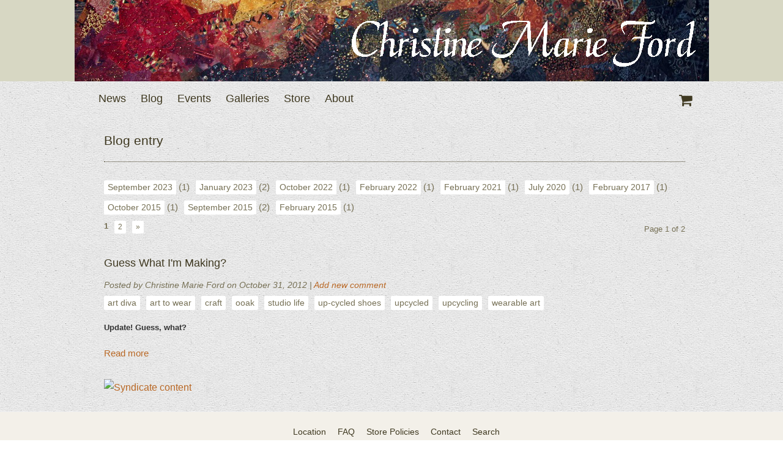

--- FILE ---
content_type: text/html; charset=utf-8
request_url: https://www.christinemarieford.com/browse/tag/70/blog
body_size: 4194
content:
<!DOCTYPE html PUBLIC "-//W3C//DTD XHTML 1.0 Transitional//EN" "http://www.w3.org/TR/xhtml1/DTD/xhtml1-transitional.dtd">
<!-- Powered by IndieMade -->
<html xmlns="http://www.w3.org/1999/xhtml" xml:lang="en" lang="en" dir="ltr" prefix="og: http://ogp.me/ns#">
<head>
<meta http-equiv="Content-Type" content="text/html; charset=utf-8" />
  <title>Blog entry | Christine Marie Ford</title>
  <meta name="viewport" content="width=device-width, initial-scale=1">
  <meta name="HandheldFriendly" content="True" />
  <meta name="MobileOptimized" content="320" />
  <meta name="apple-mobile-web-app-capable" content="yes">
  <meta http-equiv="cleartype" content="on" />
  <meta http-equiv="Content-Type" content="text/html; charset=utf-8" />
<link rel="alternate" type="application/rss+xml" title="Blog entry" href="/browse/tag/70/blog/feed" />
<meta name="keywords" content="Fine Art,Fabric Art,Quilting,Quilts,Jewelry,Jewellery,Bookbinding,Book Arts,Handmade,Handmade Journals,Handmade Jewelry,Fiber Art" />
<link rel="canonical" href="https://christinemarieford.indiemade.com/browse/tag/70/blog" />
<meta property="og:title" content="Blog entry" />
<meta property="og:type" content="website" />
<meta property="og:site_name" content="Christine Marie Ford" />
<meta property="og:url" content="https://christinemarieford.indiemade.com/browse/tag/70/blog" />
<meta property="og:description" content="Where Magick & Creativity Meets" />
<!-- wec102.indiemade.com -->
  <link type="text/css" rel="stylesheet" media="all" href="/sites/christinemarieford.indiemade.com/files/css/css_48524028574ae10c111163e29403095b.css" />
<link type="text/css" rel="stylesheet" media="all" href="/sites/christinemarieford.indiemade.com/files/designkit/designkit-leaf.css?u" />
  <link type="text/css" rel="stylesheet" media="all" href="//maxcdn.bootstrapcdn.com/font-awesome/4.6.3/css/font-awesome.min.css" />
  <script type="text/javascript" src="/sites/christinemarieford.indiemade.com/files/js/js_0482c56bcdec1ec53f734b23cfcc5048.js"></script>
<script type="text/javascript">
<!--//--><![CDATA[//><!--
jQuery.extend(Drupal.settings, { "basePath": "\u002F", "lightbox2": { "rtl": 0, "file_path": "\u002F(\u005Cw\u005Cw\u002F)sites\u002Fchristinemarieford.indiemade.com\u002Ffiles", "default_image": "\u002Fsites\u002Fall\u002Fmodules\u002Flightbox2\u002Fimages\u002Fbrokenimage.jpg", "border_size": 10, "font_color": "000", "box_color": "fff", "top_position": "", "overlay_opacity": "0.8", "overlay_color": "000", "disable_close_click": true, "resize_sequence": 0, "resize_speed": 400, "fade_in_speed": 400, "slide_down_speed": 600, "use_alt_layout": false, "disable_resize": 0, "disable_zoom": false, "force_show_nav": false, "show_caption": true, "loop_items": false, "node_link_text": "View Image Details", "node_link_target": false, "image_count": "Image !current of !total", "video_count": "Video !current of !total", "page_count": "Page !current of !total", "lite_press_x_close": "press \u003Ca href=\u0022#\u0022 onclick=\u0022hideLightbox(); return FALSE;\u0022\u003E\u003Ckbd\u003Ex\u003C\u002Fkbd\u003E\u003C\u002Fa\u003E to close", "download_link_text": "", "enable_login": false, "enable_contact": false, "keys_close": "c x 27", "keys_previous": "p 37", "keys_next": "n 39", "keys_zoom": "z", "keys_play_pause": "32", "display_image_size": "original", "image_node_sizes": "()", "trigger_lightbox_classes": "", "trigger_lightbox_group_classes": "", "trigger_slideshow_classes": "", "trigger_lightframe_classes": "", "trigger_lightframe_group_classes": "", "custom_class_handler": 0, "custom_trigger_classes": "", "disable_for_gallery_lists": true, "disable_for_acidfree_gallery_lists": true, "enable_acidfree_videos": true, "slideshow_interval": 5000, "slideshow_automatic_start": true, "slideshow_automatic_exit": true, "show_play_pause": true, "pause_on_next_click": false, "pause_on_previous_click": true, "loop_slides": false, "iframe_width": 600, "iframe_height": 400, "iframe_border": 1, "enable_video": false }, "googleanalytics": { "trackOutbound": 1, "trackMailto": 1, "trackDownload": 1, "trackDownloadExtensions": "7z|aac|arc|arj|asf|asx|avi|bin|csv|doc(x|m)?|dot(x|m)?|exe|flv|gif|gz|gzip|hqx|jar|jpe?g|js|mp(2|3|4|e?g)|mov(ie)?|msi|msp|pdf|phps|png|ppt(x|m)?|pot(x|m)?|pps(x|m)?|ppam|sld(x|m)?|thmx|qtm?|ra(m|r)?|sea|sit|tar|tgz|torrent|txt|wav|wma|wmv|wpd|xls(x|m|b)?|xlt(x|m)|xlam|xml|z|zip" } });
//--><!]]>
</script>
<script type="text/javascript">
<!--//--><![CDATA[//><!--
(function(i,s,o,g,r,a,m){i["GoogleAnalyticsObject"]=r;i[r]=i[r]||function(){(i[r].q=i[r].q||[]).push(arguments)},i[r].l=1*new Date();a=s.createElement(o),m=s.getElementsByTagName(o)[0];a.async=1;a.src=g;m.parentNode.insertBefore(a,m)})(window,document,"script","//www.google-analytics.com/analytics.js","ga");ga("create", "UA-36005186-1", { "cookieDomain": "auto" });ga("set", "anonymizeIp", true);ga("send", "pageview");
//--><!]]>
</script>
</head>
<body class="page not-front not-logged-in no-sidebars designkit page-browse-tag-70-blog section-browse page-views">
  <div id="body-inner">
  <div id="page"><div id="page-inner">
    <div id="header">
                    <div id="logo">
          <a href="/" title="Home" rel="home">
            <img src="/sites/christinemarieford.indiemade.com/files/imagecache/im_clientsite_logo/sites/christinemarieford.indiemade.com/files/logo2.jpg?id=5&th=leaf" alt="Christine Marie Ford" title="Christine Marie Ford Home"/>
          </a>
        </div>
          </div>
    <div id="navbar" class="navbar-with-logo">
      <div id="navbar-inner" class="region region-navbar"> <div class="region region-navigation">
  




<div id="block-imsite-nav" class="block block-imsite first region-odd odd region-count-1 count-1"><div class="block-inner">

  
  <div class="content">
    <div id="primary">
  <div id="primary-inner">
    <ul class="links">
            <li><a href="/news">News</a></li>
            <li><a href="/blog">Blog</a></li>
            <li><a href="/calendar">Events</a></li>
            <li><a href="/galleries">Galleries</a></li>
            <li><a href="/store">Store</a></li>
            <li><a href="/content/about">About</a></li>
          </ul>
  </div>
</div>  <!-- /#primary -->
  </div>

  
</div></div> <!-- /block-inner, /block -->





<div id="block-imsite-cart" class="block block-imsite last region-even even region-count-2 count-2"><div class="block-inner">

  
  <div class="content">
    <div id="cart">
  <a href="/cart" title="View Shopping Cart">
    <span class="fa fa-shopping-cart fa-lg"></span><span class="cart-count" style="position: absolute; font-weight: bold; margin-left: 5px; display: none;">0</span><span class="no-show">Cart</span>
  </a>
</div>
  </div>

  
</div></div> <!-- /block-inner, /block -->
</div><!-- /.region -->
 </div>
    </div>
    <div id="main-wrapper"><div id="main" class="clearfix with-navigation">
      <div id="content" class="column">
        <div id="content-inner">
                                <h1 class="title">Blog entry</h1>
                                                                <div id="content-top" class="region region-content_top">
              <div class="region region-content-top">
  




<div id="block-views-blog_archive-block" class="block block-views first last region-odd odd region-count-1 count-3"><div class="block-inner">

      <h3 class="title"><span>Archives</span></h3>
  
  <div class="content">
    <div class="view view-block-display view-blog-archive view-id-blog_archive view-display-id-block view-dom-id-2">
      
  
  
      <div class="view-content">
      <div class="item-list">
  <ul class="views-summary">
      <li><a href="/blog-archive/202309">September 2023</a>
              (1)
          </li>
      <li><a href="/blog-archive/202301">January 2023</a>
              (2)
          </li>
      <li><a href="/blog-archive/202210">October 2022</a>
              (1)
          </li>
      <li><a href="/blog-archive/202202">February 2022</a>
              (1)
          </li>
      <li><a href="/blog-archive/202102">February 2021</a>
              (1)
          </li>
      <li><a href="/blog-archive/202007">July 2020</a>
              (1)
          </li>
      <li><a href="/blog-archive/201702">February 2017</a>
              (1)
          </li>
      <li><a href="/blog-archive/201510">October 2015</a>
              (1)
          </li>
      <li><a href="/blog-archive/201509">September 2015</a>
              (2)
          </li>
      <li><a href="/blog-archive/201502">February 2015</a>
              (1)
          </li>
    </ul>
</div>
    </div>
  
      <div class="pagination clearfix"><span class="pages">Page 1 of 2</span><span class="pager"><div class="item-list"><ul class="pager"><li class="pager-current first">1</li>
<li class="pager-item"><a href="/browse/tag/70/blog?page=1" title="Go to page 2" class="active">2</a></li>
<li class="pager-next"><a href="/browse/tag/70/blog?page=1" title="Go to next page" class="active">next ›</a></li>
<li class="pager-last last"><a href="/browse/tag/70/blog?page=1" title="Go to last page" class="active">»</a></li>
</ul></div></span></div>  
    
  
    
  
</div>   </div>

  
</div></div> <!-- /block-inner, /block -->
</div><!-- /.region -->
              <div style="clear:both;"></div>
            </div>
          
          
          <div id="content-area">
            <div class="view view-page-display view-category-browser view-id-category_browser view-display-id-page view-dom-id-1">
    
  
  
      <div class="view-content">
        <div class="views-row-item views-row views-row-1 views-row-odd views-row-first views-row-last clear-block">
    <div id="node-108" class="node-type-blog node">
      <h2 class="teasertitle"> <a href="/blog/guess-what-im-making" title="Guess What I&#039;m Making?">Guess What I&#039;m Making?</a> </h2>
      <div class="submitted">
    Posted by Christine Marie Ford on October 31, 2012 | <a href="/blog/guess-what-im-making#comment-form">Add new comment</a>  </div>
  <div class="tags"><div class="item-list"><ul><li class="first"><a href="/category/tags/art-diva">art diva</a></li>
<li><a href="/category/tags/art-wear">art to wear</a></li>
<li><a href="/category/tags/craft">craft</a></li>
<li><a href="/category/tags/ooak">ooak</a></li>
<li><a href="/category/tags/studio-life">studio life</a></li>
<li><a href="/category/tags/cycled-shoes">up-cycled shoes</a></li>
<li><a href="/category/tags/upcycled">upcycled</a></li>
<li><a href="/category/tags/upcycling">upcycling</a></li>
<li class="last"><a href="/category/tags/wearable-art">wearable art</a></li>
</ul></div></div>  <div class="clearfix">
    <p><b style="color: rgb(50, 50, 50); font-family: Arial, Tahoma, Helvetica, FreeSans, sans-serif; font-size: 13px; line-height: 18px; ">Update! Guess, what?</b></p>  </div>
      <div class="option"><p class="morelink"><a href="/blog/guess-what-im-making">Read more</a></p></div>
  </div>
  </div>
    </div>
  
  
  
  
  
  
</div>           </div>
                    <div class="feed-icons"><a href="/browse/tag/70/blog/feed" class="feed-icon"><img src="/misc/feed.png" alt="Syndicate content" title="Blog entry" width="16" height="16" /></a></div>
                            </div>
      </div>
          </div></div>
        <div id="footer">
      <div id="footer-inner" class="region region-footer">
        <div class="region region-footer">
  




<div id="block-imsite-footer" class="block block-imsite first last region-odd even region-count-1 count-4"><div class="block-inner">

  
  <div class="content">
    <div class="main clearfix">
      <ul class="links clear-block">
              <li><a href="/content/location">Location</a></li>
              <li><a href="/content/faq">FAQ</a></li>
              <li><a href="/content/store-policies">Store Policies</a></li>
              <li><a href="/contact">Contact</a></li>
              <li><a href="/search">Search</a></li>
          </ul>
        <ul class="links clear-block">
                         <li class="not_logged_in"><a href="/user">Log In</a></li>
                  </ul>
        <ul class="links clear-block">
              <li><a class="social-facebook" title="Find Us on Facebook" href = "http://www.facebook.com/christinemarieford" target="_self"><img src="//indiemade.scdn2.secure.raxcdn.com/all_social/facebook_32.png" alt="Facebook"/></a></li>
              <li><a class="social-twitter" title="Follow Us on Twitter" href = "http://twitter.com/ChristineMFord" target="_self"><img src="//indiemade.scdn2.secure.raxcdn.com/all_social/twitter_32.png" alt="Twitter"/></a></li>
              <li><a class="social-rss" title="RSS Feed" href = "/blog/feed" target="_self"><img src="//indiemade.scdn2.secure.raxcdn.com/all_social/rss_32.png" alt="RSS"/></a></li>
          </ul>
  </div>
<div class="secondary clearfix">
  <div class="footer-message">
    <p>© 2015 Christine Marie Ford</p>
  </div>
  <div class="powered-by">
    <p></p>
  </div>
</div>
  </div>

  
</div></div> <!-- /block-inner, /block -->
</div><!-- /.region -->
      </div>
    </div>
          </div></div>
</body>
</html>


--- FILE ---
content_type: text/plain
request_url: https://www.google-analytics.com/j/collect?v=1&_v=j102&aip=1&a=596389104&t=pageview&_s=1&dl=https%3A%2F%2Fwww.christinemarieford.com%2Fbrowse%2Ftag%2F70%2Fblog&ul=en-us%40posix&dt=Blog%20entry%20%7C%20Christine%20Marie%20Ford&sr=1280x720&vp=1280x720&_u=YEBAAEABAAAAACAAI~&jid=399719498&gjid=1666219949&cid=1313957994.1768459669&tid=UA-36005186-1&_gid=365510925.1768459669&_r=1&_slc=1&z=593783014
body_size: -452
content:
2,cG-BR5LVM9BN7